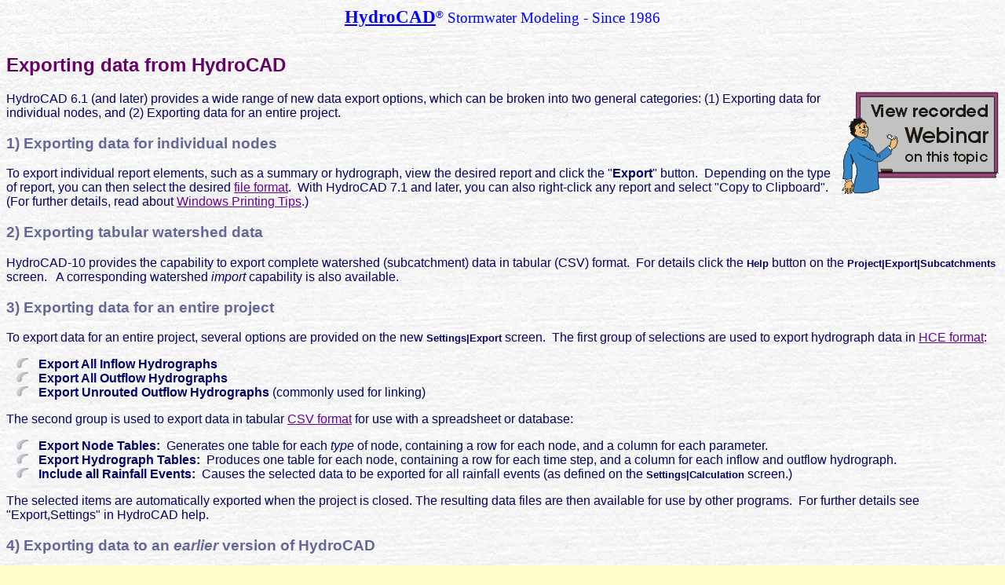

--- FILE ---
content_type: text/html
request_url: https://www.hydrocad.net/export.htm
body_size: 9512
content:
<html>

<head>
<meta http-equiv="Content-Language" content="en-us">
<meta http-equiv="Content-Type" content="text/html; charset=windows-1252">
<meta name="GENERATOR" content="Microsoft FrontPage 5.0">
<meta name="viewport" content="width=device-width, initial-scale=1">
<meta name="ProgId" content="FrontPage.Editor.Document">
<title>Exporting Data</title><meta name="Microsoft Theme" content="sumipntg 111, default">
<meta name="Microsoft Border" content="tb, default">
</head>

<body background="_themes/sumipntg/sumtextb.jpg" bgcolor="#FFFFCC" text="#000066" link="#660099" vlink="#993366" alink="#6666CC"><!--msnavigation--><table border="0" cellpadding="0" cellspacing="0" width="100%"><tr><td><!--mstheme--><font face="Verdana, Arial, Helvetica">

<p align="left">
</p>

<p align="center"><font color="#0000ff" face="Times New Roman"><big><strong><big><u>HydroCAD</u></big></strong></big></font><font color="#0000ff" face="Arial"><sup>®</sup></font><font color="#0000ff" face="Times New Roman"><big>
 Stormwater Modeling - Since 1986</big></font></p>

<p align="center"><font size="6"><strong>
</strong></font><br>
</p>

<!--mstheme--></font></td></tr><!--msnavigation--></table><!--msnavigation--><table dir="ltr" border="0" cellpadding="0" cellspacing="0" width="100%"><tr><!--msnavigation--><td valign="top"><!--mstheme--><font face="Verdana, Arial, Helvetica">
<h2><!--mstheme--><font color="#660066">Exporting data from HydroCAD<!--mstheme--></font></h2>
<p>
<font face="Verdana, Arial, Helvetica">
<a href="videos.htm#103">
<img border="0" src="images/icons/webinar-recording.gif" align="right" width="200" height="130"></a></font>HydroCAD 6.1 (and later) provides a wide range of new data export options, which can be 
broken into two general categories: (1) Exporting data for individual nodes, and 
(2) Exporting data for an entire project.</p>
<h3><!--mstheme--><font color="#666699">1) Exporting data for individual nodes<!--mstheme--></font></h3>
<p>To export individual report elements, such as a summary or hydrograph, view 
the desired report and click the &quot;<b>Export</b>&quot; button.&nbsp; Depending on the type 
of report, you can then select the desired <a href="filetypes.htm#Other">file format</a>.&nbsp; 
With HydroCAD 7.1 and later, you can also right-click any report and select 
&quot;Copy to Clipboard&quot;.&nbsp; 
(For further details, read about 
<a href="printing.htm">Windows Printing Tips</a>.)</p>
<h3><!--mstheme--><font color="#666699">2) Exporting tabular watershed data<!--mstheme--></font></h3>
<p>HydroCAD-10 provides the capability to export complete watershed 
(subcatchment) data in 
tabular (CSV) format.&nbsp; For details click the <b><font size="2">Help</font></b> 
button on the <b><font size="2">Project|Export|Subcatchments</font></b> screen.&nbsp;&nbsp; 
A corresponding watershed <i>import</i> capability is also available.</p>
<h3><!--mstheme--><font color="#666699">3) Exporting data for an entire project<!--mstheme--></font></h3>
<p>To export data for an entire project, several options are provided on the new <b>
<font size="2">Settings|Export</font></b> screen.&nbsp; The first group of selections are used to export hydrograph data in
<a href="filetypes.htm#Other">HCE format</a>:</p>
<!--mstheme--></font><!--msthemelist--><table border="0" cellpadding="0" cellspacing="0" width="100%">
  <!--msthemelist--><tr><td valign="baseline" width="42"><img src="_themes/sumipntg/sumbul1a.gif" width="15" height="15" hspace="13" alt="bullet"></td><td valign="top" width="100%"><!--mstheme--><font face="Verdana, Arial, Helvetica"><b>Export All Inflow Hydrographs</b><!--mstheme--></font><!--msthemelist--></td></tr>
  <!--msthemelist--><tr><td valign="baseline" width="42"><img src="_themes/sumipntg/sumbul1a.gif" width="15" height="15" hspace="13" alt="bullet"></td><td valign="top" width="100%"><!--mstheme--><font face="Verdana, Arial, Helvetica"><b>Export All Outflow Hydrographs</b><!--mstheme--></font><!--msthemelist--></td></tr>
  <!--msthemelist--><tr><td valign="baseline" width="42"><img src="_themes/sumipntg/sumbul1a.gif" width="15" height="15" hspace="13" alt="bullet"></td><td valign="top" width="100%"><!--mstheme--><font face="Verdana, Arial, Helvetica"><b>Export Unrouted Outflow Hydrographs</b> (commonly used for linking)<!--mstheme--></font><!--msthemelist--></td></tr>
<!--msthemelist--></table><!--mstheme--><font face="Verdana, Arial, Helvetica">
<p>The second group is used to export data in tabular <a href="filetypes.htm#Other">CSV 
format</a> for use with a spreadsheet or database:</p>
<!--mstheme--></font><!--msthemelist--><table border="0" cellpadding="0" cellspacing="0" width="100%">
  <!--msthemelist--><tr><td valign="baseline" width="42"><img src="_themes/sumipntg/sumbul1a.gif" width="15" height="15" hspace="13" alt="bullet"></td><td valign="top" width="100%"><!--mstheme--><font face="Verdana, Arial, Helvetica"><b>Export Node Tables:</b>&nbsp; Generates one table for each <i>type</i> 
  of node, containing a row for each node, and a column for each parameter.<!--mstheme--></font><!--msthemelist--></td></tr>
  <!--msthemelist--><tr><td valign="baseline" width="42"><img src="_themes/sumipntg/sumbul1a.gif" width="15" height="15" hspace="13" alt="bullet"></td><td valign="top" width="100%"><!--mstheme--><font face="Verdana, Arial, Helvetica"><b>Export Hydrograph Tables:</b>&nbsp; Produces one table for each node, 
  containing a row for each time step, and a column for each inflow and outflow 
  hydrograph.<!--mstheme--></font><!--msthemelist--></td></tr>
  <!--msthemelist--><tr><td valign="baseline" width="42"><img src="_themes/sumipntg/sumbul1a.gif" width="15" height="15" hspace="13" alt="bullet"></td><td valign="top" width="100%"><!--mstheme--><font face="Verdana, Arial, Helvetica"><b>Include all Rainfall Events:</b>&nbsp; Causes the selected data to be 
  exported for all rainfall events (as defined on the <b><font size="2">
  Settings|Calculation</font></b> screen.)<!--mstheme--></font><!--msthemelist--></td></tr>
<!--msthemelist--></table><!--mstheme--><font face="Verdana, Arial, Helvetica">
<p>The selected 
items are automatically exported when the project is closed. The resulting data 
files are then available for use by other programs.&nbsp; For further details 
see &quot;Export,Settings&quot; in HydroCAD help.</p>
<h3><!--mstheme--><font color="#666699">4) Exporting data to an <i>earlier</i> version of HydroCAD<!--mstheme--></font></h3>
<p>HydroCAD automatically saves each project using the earliest file format that 
is capable of containing the current project data.&nbsp; This eliminates the 
need for a separate &quot;Save As&quot; command when moving project files to an earlier 
version.&nbsp; If the earlier version is unable to read the file, HydroCAD will 
display the unsupported file elements.&nbsp; <a href="filecompatibility.htm">
Details here</a>.</p>
<h3><!--mstheme--><font color="#666699">For further information<!--mstheme--></font></h3>
<!--mstheme--></font><!--msthemelist--><table border="0" cellpadding="0" cellspacing="0" width="100%">
  <!--msthemelist--><tr><td valign="baseline" width="42"><img src="_themes/sumipntg/sumbul1a.gif" width="15" height="15" hspace="13" alt="bullet"></td><td valign="top" width="100%"><!--mstheme--><font face="Verdana, Arial, Helvetica">Read about export <a href="filetypes.htm#Other">file types</a>.<!--mstheme--></font><!--msthemelist--></td></tr>
  <!--msthemelist--><tr><td valign="baseline" width="42"><img src="_themes/sumipntg/sumbul1a.gif" width="15" height="15" hspace="13" alt="bullet"></td><td valign="top" width="100%"><!--mstheme--><font face="Verdana, Arial, Helvetica">Read about <a href="printing.htm">printing</a> options. (Such as PDF 
  output)<!--mstheme--></font><!--msthemelist--></td></tr>
  <!--msthemelist--><tr><td valign="baseline" width="42"><img src="_themes/sumipntg/sumbul1a.gif" width="15" height="15" hspace="13" alt="bullet"></td><td valign="top" width="100%"><!--mstheme--><font face="Verdana, Arial, Helvetica">Read about <a href="import.htm">importing data</a>.<!--mstheme--></font><!--msthemelist--></td></tr>
<!--msthemelist--></table><!--mstheme--><font face="Verdana, Arial, Helvetica">

<!--mstheme--></font><!--msnavigation--></td></tr><!--msnavigation--></table><!--msnavigation--><table border="0" cellpadding="0" cellspacing="0" width="100%"><tr><td><!--mstheme--><font face="Verdana, Arial, Helvetica">

<!-- Google Tag Manager -->
<script>(function(w,d,s,l,i){w[l]=w[l]||[];w[l].push({'gtm.start':
new Date().getTime(),event:'gtm.js'});var f=d.getElementsByTagName(s)[0],
j=d.createElement(s),dl=l!='dataLayer'?'&l='+l:'';j.async=true;j.src=
'https://www.googletagmanager.com/gtm.js?id='+i+dl;f.parentNode.insertBefore(j,f);
})(window,document,'script','dataLayer','GTM-P9BXB76X');</script>
<noscript>
<iframe src="https://www.googletagmanager.com/ns.html?id=GTM-P9BXB76X"
height="0" width="0" style="display:none;visibility:hidden"></iframe></noscript>

<h5 align="center"><!--mstheme--><font color="#660066"><br>
<a href="index.htm">[Home]</a>&nbsp;&nbsp; <a href="support.htm">[Support]</a>&nbsp; 

<!--mstheme--></font></h5>

<h5 align="center"><!--mstheme--><font color="#660066"><font size="1" color="#808080">Copyright © 2025 
HydroCAD Software Solutions LLC <a href="privacy.htm">(privacy)</a> &nbsp;&nbsp;<a href="legal.htm">(legal notices)</a> 
&nbsp;</font><!--mstheme--></font></h5>

<!--mstheme--></font></td></tr><!--msnavigation--></table></body>

</html>